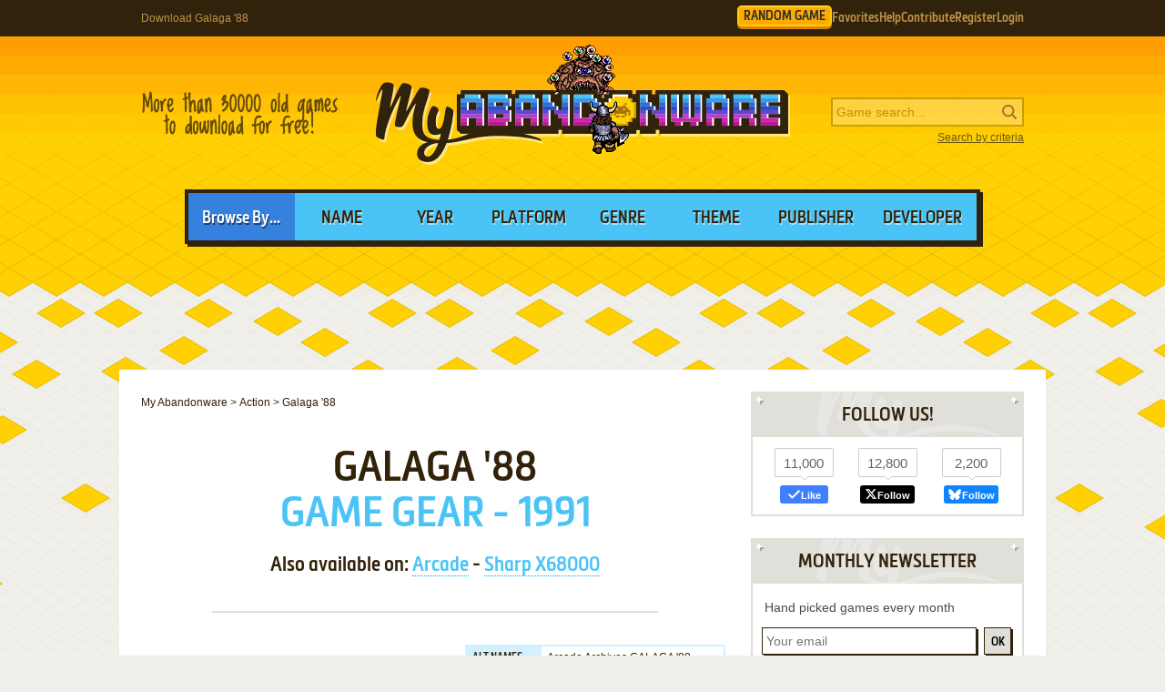

--- FILE ---
content_type: text/html; charset=UTF-8
request_url: https://www.myabandonware.com/game/galaga-88-8vm
body_size: 12956
content:
<!DOCTYPE html>
<html dir="ltr" lang="en-US">
<head>
    <!--  @formatter:off-->
    <style>
        #qc-cmp2-ui .qc-cmp2-home-button,#qc-cmp2-ui h2{font-family:MetronicProCSB,"Arial Black"!important;font-weight:400}#qc-cmp2-ui figure .logo-container{width:300px;height:60px}#qc-cmp2-ui h2{margin-bottom:7px!important;text-transform:uppercase}#qc-cmp2-ui .qc-cmp2-footer{box-shadow:none}#qc-cmp2-ui button[mode=primary],#qc-cmp2-ui button[mode=secondary]{font-family:MetronicProCSB,"Arial Black"!important;font-size:18px;border-radius:0}#qc-cmp2-ui button[mode=primary]{border:2px solid #32220b;box-shadow:3px 3px 0 #32220b}#qc-cmp2-ui .qc-cmp2-home-button,#qc-cmp2-ui button[mode=secondary]{box-shadow:3px 3px 0 rgba(0,0,0,.1)}.qc-cmp2-summary-buttons button:first-child{background:#fff;color:#405e85}.qc-cmp2-summary-buttons button:last-child{background:#3681de;color:#fff}.qc-cmp2-summary-buttons button span{padding-top:2px!important;font-family:MetronicProCSB,"Arial Black"!important}.qc-cmp2-summary-buttons button:hover{box-shadow:3px 3px 0 rgba(0,0,0,.25)!important;color:#fff!important;background:#2f73c5!important;cursor:pointer}.qc-cmp2-summary-buttons button span:hover{cursor:pointer}#qc-cmp2-ui .qc-cmp2-buttons-desktop button{font-size:16px}#qc-cmp2-ui{border:4px solid #32220b;box-shadow:3px 3px 0 #32220b}#qc-cmp2-ui .qc-cmp2-home-button{background:#fff;font-size:18px;border-radius:0;padding:5px 10px}@media (max-width:475px){#qc-cmp2-ui .qc-cmp2-link-inline{font-size:1em}}@media (min-width:768px){#qc-cmp2-ui{max-height:80vh}}
    </style>
    <!-- InMobi Choice. Consent Manager Tag v3.0 (for TCF 2.2) -->
    <script type="text/javascript" async=true>
        !function(){var o,e=window.location.hostname,t=document.createElement("script"),n=document.getElementsByTagName("script")[0],e="https://cmp.inmobi.com".concat("/choice/","1v2aYhFqnuEGn","/",e,"/choice.js?tag_version=V3"),p=0;t.async=!0,t.type="text/javascript",t.src=e,n.parentNode.insertBefore(t,n),function(){for(var e,a="__tcfapiLocator",n=[],s=window;s;){try{if(s.frames[a]){e=s;break}}catch(e){}if(s===window.top)break;s=s.parent}e||(!function e(){var t,n=s.document,p=!!s.frames[a];return p||(n.body?((t=n.createElement("iframe")).style.cssText="display:none",t.name=a,n.body.appendChild(t)):setTimeout(e,5)),!p}(),s.__tcfapi=function(){var e,t=arguments;if(!t.length)return n;"setGdprApplies"===t[0]?3<t.length&&2===t[2]&&"boolean"==typeof t[3]&&(e=t[3],"function"==typeof t[2]&&t[2]("set",!0)):"ping"===t[0]?(e={gdprApplies:e,cmpLoaded:!1,cmpStatus:"stub"},"function"==typeof t[2]&&t[2](e)):("init"===t[0]&&"object"==typeof t[3]&&(t[3]=Object.assign(t[3],{tag_version:"V3"})),n.push(t))},s.addEventListener("message",function(n){var p="string"==typeof n.data,e={};try{e=p?JSON.parse(n.data):n.data}catch(e){}var a=e.__tcfapiCall;a&&window.__tcfapi(a.command,a.version,function(e,t){t={__tcfapiReturn:{returnValue:e,success:t,callId:a.callId}};p&&(t=JSON.stringify(t)),n&&n.source&&n.source.postMessage&&n.source.postMessage(t,"*")},a.parameter)},!1))}(),o=["2:tcfeuv2","6:uspv1","7:usnatv1","8:usca","9:usvav1","10:uscov1","11:usutv1","12:usctv1"],window.__gpp_addFrame=function(e){var t;window.frames[e]||(document.body?((t=document.createElement("iframe")).style.cssText="display:none",t.name=e,document.body.appendChild(t)):window.setTimeout(window.__gpp_addFrame,10,e))},window.__gpp_stub=function(){var e=arguments;if(__gpp.queue=__gpp.queue||[],__gpp.events=__gpp.events||[],!e.length||1==e.length&&"queue"==e[0])return __gpp.queue;if(1==e.length&&"events"==e[0])return __gpp.events;var t=e[0],n=1<e.length?e[1]:null,p=2<e.length?e[2]:null;if("ping"===t)n({gppVersion:"1.1",cmpStatus:"stub",cmpDisplayStatus:"hidden",signalStatus:"not ready",supportedAPIs:o,cmpId:10,sectionList:[],applicableSections:[-1],gppString:"",parsedSections:{}},!0);else if("addEventListener"===t){"lastId"in __gpp||(__gpp.lastId=0),__gpp.lastId++;var a=__gpp.lastId;__gpp.events.push({id:a,callback:n,parameter:p}),n({eventName:"listenerRegistered",listenerId:a,data:!0,pingData:{gppVersion:"1.1",cmpStatus:"stub",cmpDisplayStatus:"hidden",signalStatus:"not ready",supportedAPIs:o,cmpId:10,sectionList:[],applicableSections:[-1],gppString:"",parsedSections:{}}},!0)}else if("removeEventListener"===t){for(var s=!1,i=0;i<__gpp.events.length;i++)if(__gpp.events[i].id==p){__gpp.events.splice(i,1),s=!0;break}n({eventName:"listenerRemoved",listenerId:p,data:s,pingData:{gppVersion:"1.1",cmpStatus:"stub",cmpDisplayStatus:"hidden",signalStatus:"not ready",supportedAPIs:o,cmpId:10,sectionList:[],applicableSections:[-1],gppString:"",parsedSections:{}}},!0)}else"hasSection"===t?n(!1,!0):"getSection"===t||"getField"===t?n(null,!0):__gpp.queue.push([].slice.apply(e))},window.__gpp_msghandler=function(n){var p,a="string"==typeof n.data;try{var t=a?JSON.parse(n.data):n.data}catch(e){t=null}"object"==typeof t&&null!==t&&"__gppCall"in t&&(p=t.__gppCall,window.__gpp(p.command,function(e,t){t={__gppReturn:{returnValue:e,success:t,callId:p.callId}};n.source.postMessage(a?JSON.stringify(t):t,"*")},"parameter"in p?p.parameter:null,"version"in p?p.version:"1.1"))},"__gpp"in window&&"function"==typeof window.__gpp||(window.__gpp=window.__gpp_stub,window.addEventListener("message",window.__gpp_msghandler,!1),window.__gpp_addFrame("__gppLocator"));var a,s=function(){var e=arguments;typeof window.__uspapi!==s&&setTimeout(function(){void 0!==window.__uspapi&&window.__uspapi.apply(window.__uspapi,e)},500)};void 0===window.__uspapi&&(window.__uspapi=s,a=setInterval(function(){p++,window.__uspapi===s&&p<3?console.warn("USP is not accessible"):clearInterval(a)},6e3))}();
    </script>
    <!-- End InMobi Choice. Consent Manager Tag v3.0 (for TCF 2.2) -->
    <!--    @formatter:on-->

    <meta charset="utf-8">

    <link rel="preconnect" href="https://www.google-analytics.com">
    <link rel="preconnect" href="https://cmp.inmobi.com">
    <link rel="preconnect" href="https://ad.missena.io/">

            <link rel="preload" as="image" href="/media/css/img/logo-adnd.png"/>
        <link rel="preload" as="font" type="font/woff2" href="/media/css/font/MetronicProCSB.woff2" crossorigin/>

    
    <link rel="apple-touch-icon" sizes="180x180" href="/apple-touch-icon.png">
    <link rel="icon" type="image/png" sizes="32x32" href="/favicon-32x32.png">
    <link rel="icon" type="image/png" sizes="16x16" href="/favicon-16x16.png">
    <link rel="manifest" href="/manifest.json">
    <link rel="mask-icon" href="/safari-pinned-tab.svg" color="#5bbad5">
    <meta name="theme-color" content="#ffffff">

    <meta name=viewport content="width=device-width, initial-scale=1">

    <script src="/wp-content/plugins/wp-banners/js/wp-banners.js" async></script>

    <meta http-equiv="content-language" content="en-US" >
<meta property="fb:admins" content="651077485" >
<meta property="fb:page_id" content="119462358150747" >
<meta property="og:description" content="Remember Galaga '88, an old video game from 1991? Download it and play again on MyAbandonware." >
<meta property="og:image" content="https://www.myabandonware.com/media/screenshots/g/galaga-88-dmt/galaga-88_4.png" >
<meta property="og:locale" content="en_US" >
<meta property="og:site_name" content="My Abandonware" >
<meta property="og:title" content="Galaga '88" >
<meta property="og:type" content="product" >
<meta property="og:url" content="https://www.myabandonware.com/game/galaga-88-8vm" >
<meta property="product:category" content="Video Games" >
<meta name="keywords" content="abandonware" >
<meta name="description" content="If you haven't played Galaga '88 or want to try this action video game, download it now for free! Published in 1991 by Namco Limited, Galaga '88 was an above-average shooter title in its time." >
<meta name="robots" content="all" >
<meta name="language" content="en-US" >
<meta name="copyright" content="https://utopiaweb.fr/" >
    <title>Download Galaga '88 - My Abandonware</title>
    <script>
        window.viewPortWidth = Math.max(document.documentElement.clientWidth, window.innerWidth || 0);

        function insScript(A, e = ! 0, n = () => {
        }) {
            var o = document.createElement("script");
            o.async = e, o.src = A, o.onload = n;
            n = document.getElementsByTagName("script")[0];
            n.parentNode.insertBefore(o, n)
        }
    </script>

    <script>window.artstr = "r121";</script>
        <script async src="/media/js/prbid/vendor/prebid10.20.0.js?v=1765903031"></script>
        <script src="/media/js/prbid/prebid-wrapper.min.js?v=1768297670"></script><style>
*[id^="google_ads_iframe"]:empty{display:none}.r121, .c-rectangle_multi{display:flex;justify-content:center;align-items:center}.r121cb .wgl img{width:100%;max-width:468px}.r121 img[width="1"]{position:absolute}.r121cb{position:relative;width:646px;text-align:center;margin-bottom:24px;overflow:hidden;line-height:1px;min-height:90px}.r121cb:not(:has(.adm-ad-rendered)){background-color:#F1F1F1}.r121cb > div{margin:0 auto}.r121cb img{max-width:100%;width:auto}.r121pb{width:100%;text-align:center}#l .r121 .item + .item{margin-top:20px}.r121st{position:-webkit-sticky;position:sticky;top:20px;min-height:600px}.r121st:empty{display:none}.item.r121{width:300px;position:relative;padding-top:20px;margin-bottom:36px;margin-top:12px}.item.r121:after{display:block;content:"Ads";position:absolute;top:-6px;left:0;width:100%;text-align:center;font-family:"Lucida Grande", Arial, sans-serif;color:#444;font-size:11px}.item.r121 img{width:300px}.item.r121-1{margin-left:0}.item.r121-2{margin-right:0}.item.r121-3{display:none}#r121TUM{height:90px;display:flex;justify-content:center;align-items:center}div[id="banner_billboard"]{width:970px;height:250px;text-align:center}div[id="banner_billboard_m"]{display:none}div[id^="rectangle_mid"]{width:300px;height:250px;text-align:center}div[id^="rectangle_mid_m"]{display:none}div[id="banner_top"]{width:728px;height:90px;text-align:center}div[id="banner_top_m"]{display:none}div[id="banner_bot"]{width:728px;height:90px;text-align:center}div[id="banner_bot_m"]{display:none}div[id^="banner_mid"]{width:728px;height:90px;text-align:center}div[id^="banner_mid_m"]{display:none}div[id^="sidebar_right"]{width:300px;height:600px;display:flex;justify-content:center;align-items:center;text-align:center}@media (max-width:1020px){#r121TUM{height:100px}}#r121GPUS{margin-top:24px}#r121ST{min-height:600px}#r121ST:empty{display:none}#r121SB{min-height:600px}#r121SB:empty{display:none}#r121CLX{width:100%;min-height:250px;grid-template-columns:1fr 1fr 1fr}#r121CLX > div{line-height:1px}@media (max-width:1020px){#r121CLX{grid-template-columns:1fr 1fr}#r121CLX > *:last-child{display:none !important}}@media (max-width:768px){#r121CLX{grid-template-columns:1fr;row-gap:20px}div[id="banner_billboard"]{display:none}div[id="banner_billboard_m"]{display:flex;justify-content:center;align-items:center;width:336px;height:480px}div[id^="rectangle_mid"]{display:none}div[id^="rectangle_mid_m"]{display:flex;justify-content:center;align-items:center;width:336px;height:280px}div[id="banner_top"]{display:none}div[id="banner_top_m"]{display:flex;justify-content:center;align-items:center;width:320px;height:100px}div[id="banner_bot"]{display:none}div[id="banner_bot_m"]{display:flex;justify-content:center;align-items:center;width:320px;height:100px}div[id^="banner_mid"]{display:none}div[id^="banner_mid_m"]{display:flex;justify-content:center;align-items:center;width:320px;height:100px}div[id^="sidebar_right"]{display:none}}#r121CLX:empty{display:none}#r121CLX.flx{display:flex;justify-content:space-between}#r121CL1 > a > img,
#r121CL2 > a > img{width:300px}#r121CT{text-align:center}#r121CT > div{margin:0 auto}#r121CT .item{text-align:left}#r121CT img.f{display:inline-block}#r121CT img.s{display:none}#r121CLX.item.ba:after{width:100%}#r121ST > a > img,
#r121SB > a > img{width:300px}.mmt-primary div[id$="_ad"] a:not(:only-child){display:none !important}@media screen and (max-width:1020px){.r121cb{width:100%}}@media screen and (max-width:860px){.r121cb{width:100%}.r121cb .wgl img{max-width:728px}}@media screen and (max-width:670px){.r121cb{width:104%;margin-left:-2%}}@media screen and (min-width:1350px) and (min-height:600px){.r121cb{width:970px}.r121cb .wgl img{max-width:728px}}@media screen and (max-width:330px){\##r121CT img.s{display:inline-block}\##r121CT img.f{display:none}}</style>
            <script type="text/javascript" async src="https://ad.missena.io/?t=PA-87833677"></script>
    
            <!-- Google tag (gtag.js) -->
        <script async src="https://www.googletagmanager.com/gtag/js?id=G-E2247S2XBP"></script>
        <script>
            window.dataLayer = window.dataLayer || [];

            function gtag() {
                dataLayer.push(arguments);
            }

            gtag('js', new Date());

            gtag('config', 'G-E2247S2XBP');
        </script>
    
    <script async src="/media/js/gamelist-controls.min.js?v=1687858394"></script>
<script async src="/media/js/browsehover.min.js?v=1661863781"></script>
    <script type="application/ld+json">
        {
            "@context": "http://schema.org",
            "@type": "WebSite",
            "name": "My Abandonware",
            "alternateName": "MyAbandonware",
            "url": "https://www.myabandonware.com",
            "image": "https://www.myabandonware.com/media/img/assets/myabandonware-square-1.png"
        }
    </script>
    <script type="application/ld+json">
        {
            "@context": "http://schema.org",
            "@type": "Organization",
            "name": "My Abandonware",
            "url": "https://www.myabandonware.com/",
            "sameAs": [
                "https://www.facebook.com/myabandonware",
                "https://x.com/myabandonware"
            ]
        }
    </script>

    <link href="/media/css/style.css?v=1763400490" rel="stylesheet" type="text/css"/>
    <script type="application/javascript" src="/media/js/myab.min.js?v=1738853067" defer></script>

    </head>
<body>

<div id="c" class="o-content  ">

    <div id="h" class="c">

        <div class="b1">
            <h1>Download Galaga '88</h1>
            <div class="c-user-feat">

                                <a href="/browse/random" class="o-account c-random-game">RANDOM GAME</a>

                <a href="/favorites/" class="o-account c-user-feat__favorites" title="Browse your Favorite Games" rel="nofollow">Favorites</a>
                <a href="/howto/" class="o-account c-help">Help</a>
                <a href="/contribute/" class="o-account c-user-feat__contribute" title="Help us by contributing">Contribute</a>

                                    <a href="/register/" class="o-account c-user-feat__register" title="Create an account">Register</a>
                    <a href="/login/" class="o-account c-user-feat__login" title="Login MAW">Login</a>
                            </div>
        </div>

        <div class="b2">

            <a class="logo adnd" href="/">MyAbandonware</a>
            <div class="pitch" title="Real count is close to 36600">More than 36600 old games to download for
                                                                                                       free!
            </div>
            <form id="search" method="post" action="/search/">
                <fieldset>
                    <input type="text" value="" name="searchValue" class="inputText" placeholder="Game search...">
                    <input type="submit" value="s" class="c-search_submit" title="Search game">
                </fieldset>
                <script type="application/ld+json">
                    {
                        "@context": "http://schema.org",
                        "@type": "WebSite",
                        "url": "https://www.myabandonware.com/",
                        "potentialAction": {
                            "@type": "SearchAction",
                            "target": "https://www.myabandonware.com/search/q/{searchValue}",
                            "query-input": "required name=searchValue"
                        }
                    }
                </script>
                <a href="/search" id="advsearch">Search by criteria</a>
            </form>
        </div>

        <div class="b3">
            <span>Browse By...</span>
            <ul>
                <li>
                    <a href="/browse/name/">Name</a>
                </li>
                <li>
                    <a href="/browse/year/">Year</a>
                </li>
                <li>
                    <a href="/browse/platform/">Platform</a>
                </li>
                <li>
                    <a href="/browse/genre/">Genre</a>
                </li>
                <li>
                    <a href="/browse/theme/">Theme</a>
                </li>
                <li>
                    <a class="a16" href="/browse/publisher/">Publisher</a>
                </li>
                <li>
                    <a class="a16" href="/browse/developer/">Developer</a>
                </li>
            </ul>
        </div>

        <div style="line-height:1px" id="r121TUM"><div id="banner_top"></div><div id="banner_top_m"></div><div class="adm-passback" style="display: none"><a target="_top" href="https://www.runoperagx.com/23186J2/KM15N5P/" rel="nofollow noreferrer" style="display:flex;justify-content:center;"><picture><source data-srcset="/media/img/pwn/ogx/default/NzI4eDkw-1.webp"><img data-source="/media/img/pwn/ogx/default/NzI4eDkw-1.jpg" width="728" height="90" style="max-width:100%;height:auto;" /></picture></a></div></div>
    </div>

    <div id="pw" class="c">

        <div id="content">

            <ol vocab="https://schema.org/" typeof="BreadcrumbList" class="breadCrumb c-breadcrumb">
                <li property="itemListElement" typeof="ListItem"><a property="item" typeof="WebPage" href="/"><span property="name">My Abandonware</span></a><meta property="position" content="1"></li> &gt; <li property="itemListElement" typeof="ListItem"><a property="item" typeof="WebPage" href="/browse/genre/action-1/"><span property="name">Action</span></a><meta property="position" content="2"></li> &gt; <li property="itemListElement" typeof="ListItem"><span property="name">Galaga '88</span><meta property="position" content="3"></li>            </ol>

            
<div class="box">

    <h2>Galaga '88</h2>
    <p class="h2 h2--subtitle">
        Game Gear - 1991    </p>

    
    <p class="platforms">Also available on: <a href="#Arcade">Arcade</a> - <a href="#Sharp X68000">Sharp X68000</a></p>
</div>


<div class="box metas">

    <div>
        <div class="r121" id="r121CT"><div id="rectangle_top"></div><div id="rectangle_top_m"></div><div class="adm-passback" style="display: none"><a target="_top" href="https://www.runoperagx.com/23186J2/KM15N5P/" rel="nofollow noreferrer" style="display:flex;justify-content:center;"><picture><source data-srcset="/media/img/pwn/ogx/default/MzAweDI1MA==-2.webp"><img data-source="/media/img/pwn/ogx/default/MzAweDI1MA==-2.jpg" width="auto" height="250" style="max-width:100%;height:auto;" /></picture></a></div></div>    </div>

    <div class="gameData js-gamelist">
        <table class="gameInfo"><tbody>
<tr>
<th scope="row">Alt names</th>
<td>Arcade Archives GALAGA '88, Arcade Archives GALAGA'88, アーケードアーカイブス ギャラガ'88, Galaga '90, Galaga '91, Galaga 2, ギャラガ'88, ギャラガ'91</td>
</tr>
<tr>
<th scope="row">Year</th>
<td><a href="/browse/year/1991/">1991</a></td>
</tr>
<tr>
<th scope="row">Platform</th>
<td><a href="/browse/platform/game-gear/">Game Gear</a></td>
</tr>
<tr>
<th scope="row">Released in</th>
<td>Japan (1991)<br />Finland, France, Germany, Italy, Netherlands, Spain, Sweden, United Kingdom (1993)</td>
</tr>
<tr>
<th scope="row">Genre</th>
<td><a class='gel' title='Browse games of this genre' href='/browse/genre/action-1/'>Action</a></td>
</tr>
<tr>
<th scope="row">Theme</th>
<td><a class='thl' title='Browse games of this theme' href='/browse/theme/arcade-3/'>Arcade</a>, <a class='thl' title='Browse games of this theme' href='/browse/theme/sci-fi-futuristic-1t/'>Sci-Fi / Futuristic</a>, <a class='thl' title='Browse games of this theme' href='/browse/theme/shooter-1v/'>Shooter</a></td>
</tr>
<tr>
<th scope="row">Publisher</th>
<td><a href='/browse/publisher/namco-limited-f4/'>Namco Limited</a></td>
</tr>
<tr>
<th scope="row">Developer</th>
<td><a href='/browse/developer/namco-limited-f4/'>Namco Limited</a></td>
</tr>
<tr>
<th scope="row">Perspectives</th>
<td>Side view, Fixed / Flip-screen</td>
</tr>
</tbody></table>
<div class="c-game_user-controls js-gamelist"><form method="post" action="/favorites/add" class="c-gamelist-controls  c-gamelist-controls--nigl">
            <input type="hidden" name="gameIndex" class="c-gamelist-controls__input" value="/game/galaga-88-8vm"/>
            <button type="submit" class="c-gamelist-controls__button js-gamelist-add" title="Add to favorites">Add to favorites</button>
            </form></div>    </div>


</div>


<div class="box gameRateDL">

    <div class="gameRate">
        <div class="gameRater" id="grRa"><div style="width:87%;" id="grRaA"></div><button style="width:100%;" onclick="return __myAbRateGame(5);"></button><button style="width:80%;" onclick="return __myAbRateGame(4);"></button><button style="width:60%;" onclick="return __myAbRateGame(3);"></button><button style="width:40%;" onclick="return __myAbRateGame(2);"></button><button style="width:20%;" onclick="return __myAbRateGame(1);"></button></div><div id="grRaB" class="gameRated"><span>4.33</span> / <span>5</span> - <span>9</span> votes</div> <script type="text/javascript">
            (function () {
                var r = new XMLHttpRequest();
                var rUrl = '/game/rate/galaga-88-8vm/';

                var grRa = document.getElementById('grRa');
                var grRaA = document.getElementById('grRaA');
                var grRaB = document.getElementById('grRaB');
                var __myAbRateGame = function (nb) {

                    grRa.className = grRa.className + ' rated';
                    grRaA.style.width = (nb * 20) + '%';
                    grRaB.innerHTML = "Thanks!";

                    r.open("POST", rUrl + nb + '/', true);
                    r.setRequestHeader("X-Requested-With", "XMLHttpRequest");
                    r.send();

                    return false;
                };
                document.__myAbRateGame = __myAbRateGame;
            })();
        </script>    </div>

                <div class="gameBigB gameDL">
                <a href="#download">Download
                    <span>56 KB</span>
                </a>
            </div>

                        </div>


<div class="box">

    <h3>Description of Galaga '88</h3>

    <p>If you haven't played Galaga '88 or want to try this action video game, download it now for free! Published in 1991 by Namco Limited, Galaga '88 was an above-average shooter title in its time.</p>
    
    
    
            <h4>External links</h4>

        <ul class="extLinks">
            <li class="mobygames"><a href="https://www.mobygames.com/game/26363/galaga-88/" rel="nofollow">MobyGames</a>        </ul>
    
    
</div>


    <div class="box">
        <h3>Captures and Snapshots</h3>

        </ul><ul id="screentabs"><li><a href="javascript:void(0)" data-platform="52" onclick="toggleScreentabs(this)" class="current">Game Gear</a></li><li><a href="javascript:void(0)" data-platform="15" onclick="toggleScreentabs(this)" class="">Arcade</a></li><li><a href="javascript:void(0)" data-platform="109" onclick="toggleScreentabs(this)" class="">Sharp X68000</a></li><div class="items screens" data-platform="52"><a class="item itemListScreenshot thumb c-thumb lb" 
    href="/media/screenshots/g/galaga-88-dmt/galaga-88_1.png" data-webp="0"><picture>
    
    <img src="/media/screenshots/g/galaga-88-dmt/galaga-88_1.png"
         alt="Galaga &#039;88 0"
         loading="lazy"/>
     </picture>
</a><a class="item itemListScreenshot thumb c-thumb lb" 
    href="/media/screenshots/g/galaga-88-dmt/galaga-88_2.png" data-webp="0"><picture>
    
    <img src="/media/screenshots/g/galaga-88-dmt/galaga-88_2.png"
         alt="Galaga &#039;88 1"
         loading="lazy"/>
     </picture>
</a><a class="item itemListScreenshot thumb c-thumb lb" 
    href="/media/screenshots/g/galaga-88-dmt/galaga-88_3.png" data-webp="0"><picture>
    
    <img src="/media/screenshots/g/galaga-88-dmt/galaga-88_3.png"
         alt="Galaga &#039;88 2"
         loading="lazy"/>
     </picture>
</a><a class="item itemListScreenshot thumb c-thumb lb" 
    href="/media/screenshots/g/galaga-88-dmt/galaga-88_4.png" data-webp="0"><picture>
    
    <img src="/media/screenshots/g/galaga-88-dmt/galaga-88_4.png"
         alt="Galaga &#039;88 3"
         loading="lazy"/>
     </picture>
</a><a class="item itemListScreenshot thumb c-thumb lb" 
    href="/media/screenshots/g/galaga-88-dmt/galaga-88_5.png" data-webp="0"><picture>
    
    <img src="/media/screenshots/g/galaga-88-dmt/galaga-88_5.png"
         alt="Galaga &#039;88 4"
         loading="lazy"/>
     </picture>
</a><a class="item itemListScreenshot thumb c-thumb lb" 
    href="/media/screenshots/g/galaga-88-dmt/galaga-88_6.png" data-webp="0"><picture>
    
    <img src="/media/screenshots/g/galaga-88-dmt/galaga-88_6.png"
         alt="Galaga &#039;88 5"
         loading="lazy"/>
     </picture>
</a><a class="item itemListScreenshot thumb c-thumb lb" 
    href="/media/screenshots/g/galaga-88-dmt/galaga-88_7.png" data-webp="0"><picture>
    
    <img src="/media/screenshots/g/galaga-88-dmt/galaga-88_7.png"
         alt="Galaga &#039;88 6"
         loading="lazy"/>
     </picture>
</a><a class="item itemListScreenshot thumb c-thumb lb" 
    href="/media/screenshots/g/galaga-88-dmt/galaga-88_8.png" data-webp="0"><picture>
    
    <img src="/media/screenshots/g/galaga-88-dmt/galaga-88_8.png"
         alt="Galaga &#039;88 7"
         loading="lazy"/>
     </picture>
</a><a class="item itemListScreenshot thumb c-thumb lb" 
    href="/media/screenshots/g/galaga-88-dmt/galaga-88_9.png" data-webp="0"><picture>
    
    <img src="/media/screenshots/g/galaga-88-dmt/galaga-88_9.png"
         alt="Galaga &#039;88 8"
         loading="lazy"/>
     </picture>
</a><a class="item itemListScreenshot thumb c-thumb lb" 
    href="/media/screenshots/g/galaga-88-dmt/galaga-88_10.png" data-webp="0"><picture>
    
    <img src="/media/screenshots/g/galaga-88-dmt/galaga-88_10.png"
         alt="Galaga &#039;88 9"
         loading="lazy"/>
     </picture>
</a><a class="item itemListScreenshot thumb c-thumb lb" 
    href="/media/screenshots/g/galaga-88-dmt/galaga-88_11.png" data-webp="0"><picture>
    
    <img src="/media/screenshots/g/galaga-88-dmt/galaga-88_11.png"
         alt="Galaga &#039;88 10"
         loading="lazy"/>
     </picture>
</a><a class="item itemListScreenshot thumb c-thumb lb" 
    href="/media/screenshots/g/galaga-88-dmt/galaga-88_12.png" data-webp="0"><picture>
    
    <img src="/media/screenshots/g/galaga-88-dmt/galaga-88_12.png"
         alt="Galaga &#039;88 11"
         loading="lazy"/>
     </picture>
</a><a class="item itemListScreenshot thumb c-thumb lb" 
    href="/media/screenshots/g/galaga-88-dmt/galaga-88_13.png" data-webp="0"><picture>
    
    <img src="/media/screenshots/g/galaga-88-dmt/galaga-88_13.png"
         alt="Galaga &#039;88 12"
         loading="lazy"/>
     </picture>
</a><a class="item itemListScreenshot thumb c-thumb lb" 
    href="/media/screenshots/g/galaga-88-dmt/galaga-88_14.png" data-webp="0"><picture>
    
    <img src="/media/screenshots/g/galaga-88-dmt/galaga-88_14.png"
         alt="Galaga &#039;88 13"
         loading="lazy"/>
     </picture>
</a><a class="item itemListScreenshot thumb c-thumb lb" 
    href="/media/screenshots/g/galaga-88-dmt/galaga-88_15.png" data-webp="0"><picture>
    
    <img src="/media/screenshots/g/galaga-88-dmt/galaga-88_15.png"
         alt="Galaga &#039;88 14"
         loading="lazy"/>
     </picture>
</a><a class="item itemListScreenshot thumb c-thumb lb" 
    href="/media/screenshots/g/galaga-88-dmt/galaga-88_16.png" data-webp="0"><picture>
    
    <img src="/media/screenshots/g/galaga-88-dmt/galaga-88_16.png"
         alt="Galaga &#039;88 15"
         loading="lazy"/>
     </picture>
</a><div class="item filler"></div></div><div class="items screens dNone" data-platform="15"><a class="item itemListScreenshot thumb c-thumb lb" 
    href="/media/screenshots/g/galaga-88-16yq/galaga-88_1.png" data-webp="0"><picture>
    <source data-fill="1" type="image/png" srcset="/media/css/img/loading.png 1w" />
    <img src="/media/screenshots/g/galaga-88-16yq/thumbs/galaga-88_1.png"
         alt="Galaga &#039;88 0"
         loading="lazy"/>
     </picture>
</a><a class="item itemListScreenshot thumb c-thumb lb" 
    href="/media/screenshots/g/galaga-88-16yq/galaga-88_2.png" data-webp="0"><picture>
    <source data-fill="1" type="image/png" srcset="/media/css/img/loading.png 1w" />
    <img src="/media/screenshots/g/galaga-88-16yq/thumbs/galaga-88_2.png"
         alt="Galaga &#039;88 1"
         loading="lazy"/>
     </picture>
</a><a class="item itemListScreenshot thumb c-thumb lb" 
    href="/media/screenshots/g/galaga-88-16yq/galaga-88_3.png" data-webp="0"><picture>
    <source data-fill="1" type="image/png" srcset="/media/css/img/loading.png 1w" />
    <img src="/media/screenshots/g/galaga-88-16yq/thumbs/galaga-88_3.png"
         alt="Galaga &#039;88 2"
         loading="lazy"/>
     </picture>
</a><a class="item itemListScreenshot thumb c-thumb lb" 
    href="/media/screenshots/g/galaga-88-16yq/galaga-88_4.png" data-webp="0"><picture>
    <source data-fill="1" type="image/png" srcset="/media/css/img/loading.png 1w" />
    <img src="/media/screenshots/g/galaga-88-16yq/thumbs/galaga-88_4.png"
         alt="Galaga &#039;88 3"
         loading="lazy"/>
     </picture>
</a><a class="item itemListScreenshot thumb c-thumb lb" 
    href="/media/screenshots/g/galaga-88-16yq/galaga-88_5.png" data-webp="0"><picture>
    <source data-fill="1" type="image/png" srcset="/media/css/img/loading.png 1w" />
    <img src="/media/screenshots/g/galaga-88-16yq/thumbs/galaga-88_5.png"
         alt="Galaga &#039;88 4"
         loading="lazy"/>
     </picture>
</a><a class="item itemListScreenshot thumb c-thumb lb" 
    href="/media/screenshots/g/galaga-88-16yq/galaga-88_6.png" data-webp="0"><picture>
    <source data-fill="1" type="image/png" srcset="/media/css/img/loading.png 1w" />
    <img src="/media/screenshots/g/galaga-88-16yq/thumbs/galaga-88_6.png"
         alt="Galaga &#039;88 5"
         loading="lazy"/>
     </picture>
</a><a class="item itemListScreenshot thumb c-thumb lb" 
    href="/media/screenshots/g/galaga-88-16yq/galaga-88_7.png" data-webp="0"><picture>
    <source data-fill="1" type="image/png" srcset="/media/css/img/loading.png 1w" />
    <img src="/media/screenshots/g/galaga-88-16yq/thumbs/galaga-88_7.png"
         alt="Galaga &#039;88 6"
         loading="lazy"/>
     </picture>
</a><a class="item itemListScreenshot thumb c-thumb lb" 
    href="/media/screenshots/g/galaga-88-16yq/galaga-88_8.png" data-webp="0"><picture>
    <source data-fill="1" type="image/png" srcset="/media/css/img/loading.png 1w" />
    <img src="/media/screenshots/g/galaga-88-16yq/thumbs/galaga-88_8.png"
         alt="Galaga &#039;88 7"
         loading="lazy"/>
     </picture>
</a><a class="item itemListScreenshot thumb c-thumb lb" 
    href="/media/screenshots/g/galaga-88-16yq/galaga-88_9.png" data-webp="0"><picture>
    <source data-fill="1" type="image/png" srcset="/media/css/img/loading.png 1w" />
    <img src="/media/screenshots/g/galaga-88-16yq/thumbs/galaga-88_9.png"
         alt="Galaga &#039;88 8"
         loading="lazy"/>
     </picture>
</a><a class="item itemListScreenshot thumb c-thumb lb" 
    href="/media/screenshots/g/galaga-88-16yq/galaga-88_10.png" data-webp="0"><picture>
    <source data-fill="1" type="image/png" srcset="/media/css/img/loading.png 1w" />
    <img src="/media/screenshots/g/galaga-88-16yq/thumbs/galaga-88_10.png"
         alt="Galaga &#039;88 9"
         loading="lazy"/>
     </picture>
</a><a class="item itemListScreenshot thumb c-thumb lb" 
    href="/media/screenshots/g/galaga-88-16yq/galaga-88_11.png" data-webp="0"><picture>
    <source data-fill="1" type="image/png" srcset="/media/css/img/loading.png 1w" />
    <img src="/media/screenshots/g/galaga-88-16yq/thumbs/galaga-88_11.png"
         alt="Galaga &#039;88 10"
         loading="lazy"/>
     </picture>
</a><a class="item itemListScreenshot thumb c-thumb lb" 
    href="/media/screenshots/g/galaga-88-16yq/galaga-88_12.png" data-webp="0"><picture>
    <source data-fill="1" type="image/png" srcset="/media/css/img/loading.png 1w" />
    <img src="/media/screenshots/g/galaga-88-16yq/thumbs/galaga-88_12.png"
         alt="Galaga &#039;88 11"
         loading="lazy"/>
     </picture>
</a><a class="item itemListScreenshot thumb c-thumb lb" 
    href="/media/screenshots/g/galaga-88-16yq/galaga-88_13.png" data-webp="0"><picture>
    <source data-fill="1" type="image/png" srcset="/media/css/img/loading.png 1w" />
    <img src="/media/screenshots/g/galaga-88-16yq/thumbs/galaga-88_13.png"
         alt="Galaga &#039;88 12"
         loading="lazy"/>
     </picture>
</a><a class="item itemListScreenshot thumb c-thumb lb" 
    href="/media/screenshots/g/galaga-88-16yq/galaga-88_14.png" data-webp="0"><picture>
    <source data-fill="1" type="image/png" srcset="/media/css/img/loading.png 1w" />
    <img src="/media/screenshots/g/galaga-88-16yq/thumbs/galaga-88_14.png"
         alt="Galaga &#039;88 13"
         loading="lazy"/>
     </picture>
</a><a class="item itemListScreenshot thumb c-thumb lb" 
    href="/media/screenshots/g/galaga-88-16yq/galaga-88_15.png" data-webp="0"><picture>
    <source data-fill="1" type="image/png" srcset="/media/css/img/loading.png 1w" />
    <img src="/media/screenshots/g/galaga-88-16yq/thumbs/galaga-88_15.png"
         alt="Galaga &#039;88 14"
         loading="lazy"/>
     </picture>
</a><a class="item itemListScreenshot thumb c-thumb lb" 
    href="/media/screenshots/g/galaga-88-16yq/galaga-88_16.png" data-webp="0"><picture>
    <source data-fill="1" type="image/png" srcset="/media/css/img/loading.png 1w" />
    <img src="/media/screenshots/g/galaga-88-16yq/thumbs/galaga-88_16.png"
         alt="Galaga &#039;88 15"
         loading="lazy"/>
     </picture>
</a><div class="item filler"></div></div><div class="items screens dNone" data-platform="109"><a class="item itemListScreenshot thumb c-thumb lb" 
    href="/media/screenshots/g/galaga-88-nmo/galaga-88_1.png" data-webp="1"><picture>
    <source data-fill="1" type="image/png" srcset="/media/css/img/loading.png 1w" /><source type="image/webp" srcset="/media/screenshots/g/galaga-88-nmo/thumbs/webp/galaga-88_1.webp">
    <img src="/media/screenshots/g/galaga-88-nmo/thumbs/galaga-88_1.png"
         alt="Galaga &#039;88 0"
         loading="lazy"/>
     </picture>
</a><a class="item itemListScreenshot thumb c-thumb lb" 
    href="/media/screenshots/g/galaga-88-nmo/galaga-88_2.png" data-webp="0"><picture>
    <source data-fill="1" type="image/png" srcset="/media/css/img/loading.png 1w" />
    <img src="/media/screenshots/g/galaga-88-nmo/galaga-88_2.png"
         alt="Galaga &#039;88 1"
         loading="lazy"/>
     </picture>
</a><a class="item itemListScreenshot thumb c-thumb lb" 
    href="/media/screenshots/g/galaga-88-nmo/galaga-88_3.png" data-webp="0"><picture>
    <source data-fill="1" type="image/png" srcset="/media/css/img/loading.png 1w" />
    <img src="/media/screenshots/g/galaga-88-nmo/galaga-88_3.png"
         alt="Galaga &#039;88 2"
         loading="lazy"/>
     </picture>
</a><a class="item itemListScreenshot thumb c-thumb lb" 
    href="/media/screenshots/g/galaga-88-nmo/galaga-88_4.png" data-webp="0"><picture>
    <source data-fill="1" type="image/png" srcset="/media/css/img/loading.png 1w" />
    <img src="/media/screenshots/g/galaga-88-nmo/galaga-88_4.png"
         alt="Galaga &#039;88 3"
         loading="lazy"/>
     </picture>
</a><a class="item itemListScreenshot thumb c-thumb lb" 
    href="/media/screenshots/g/galaga-88-nmo/galaga-88_5.png" data-webp="0"><picture>
    <source data-fill="1" type="image/png" srcset="/media/css/img/loading.png 1w" />
    <img src="/media/screenshots/g/galaga-88-nmo/galaga-88_5.png"
         alt="Galaga &#039;88 4"
         loading="lazy"/>
     </picture>
</a><a class="item itemListScreenshot thumb c-thumb lb" 
    href="/media/screenshots/g/galaga-88-nmo/galaga-88_6.png" data-webp="1"><picture>
    <source data-fill="1" type="image/png" srcset="/media/css/img/loading.png 1w" /><source type="image/webp" srcset="/media/screenshots/g/galaga-88-nmo/webp/galaga-88_6.webp">
    <img src="/media/screenshots/g/galaga-88-nmo/galaga-88_6.png"
         alt="Galaga &#039;88 5"
         loading="lazy"/>
     </picture>
</a><a class="item itemListScreenshot thumb c-thumb lb" 
    href="/media/screenshots/g/galaga-88-nmo/galaga-88_7.png" data-webp="1"><picture>
    <source data-fill="1" type="image/png" srcset="/media/css/img/loading.png 1w" /><source type="image/webp" srcset="/media/screenshots/g/galaga-88-nmo/webp/galaga-88_7.webp">
    <img src="/media/screenshots/g/galaga-88-nmo/galaga-88_7.png"
         alt="Galaga &#039;88 6"
         loading="lazy"/>
     </picture>
</a><a class="item itemListScreenshot thumb c-thumb lb" 
    href="/media/screenshots/g/galaga-88-nmo/galaga-88_8.png" data-webp="0"><picture>
    <source data-fill="1" type="image/png" srcset="/media/css/img/loading.png 1w" />
    <img src="/media/screenshots/g/galaga-88-nmo/galaga-88_8.png"
         alt="Galaga &#039;88 7"
         loading="lazy"/>
     </picture>
</a><a class="item itemListScreenshot thumb c-thumb lb" 
    href="/media/screenshots/g/galaga-88-nmo/galaga-88_9.png" data-webp="0"><picture>
    <source data-fill="1" type="image/png" srcset="/media/css/img/loading.png 1w" />
    <img src="/media/screenshots/g/galaga-88-nmo/galaga-88_9.png"
         alt="Galaga &#039;88 8"
         loading="lazy"/>
     </picture>
</a><div class="item filler"></div></div><div class="r121" id="r121GPUS"><div id="banner_billboard"></div><div id="banner_billboard_m"></div><div class="adm-passback" style="display: none"><a target="_top" href="/visual/r-5/?u=%2Fgame%2Fblood_omen_legacy_of_kain%3Fas%3D1823109184" rel="nofollow noreferrer" style="display:flex;justify-content:center;"><img data-source="/media/img/ogg/games/default/blood_omen_OTcweDI1MA==.jpg" width="970" height="250" style="max-width:100%;height:auto;" /></a></div></div>
    </div>

    <div id="bglb" onclick="hidelb();"></div>
    <div id="lightlb"></div>

    <script type="text/javascript" src="/media/js/lightbox.min.js?v=1678812993"></script>



<div class="box">

    <h3 class="rel" id="comAnchor">Comments and reviews</h3>

    <div id="postedComments"><div class="gameComments" id="grCo">                    <div class="gameComment admin">

                        <div class="voting">
                            <a href="#" class="vote vote-up" onclick="return __myAbSendVote(116491, 1);">&uarr;</a>
                            <a href="#" class="vote vote-down" onclick="return __myAbSendVote(116491, 0);">&darr;</a>
                        </div>

                        <p class='username' style="background-position: left 0px;">
                            <span class="user admin">admin</span>
                            <span class="dateComment">2025-10-28</span>
                            <span class="voteCount count">
                                <span id="voteCount116491">0</span> point
                            </span>
                            <span class="release">Arcade version</span>
                        </p>
                        <p class='comment'>great version of galaga. you can start with two ships at the cost of one life. but dont take the abduction or you are out of lives and die..  my girl took over my pc and played this for hours.... :')</p>
                    </div>                    <div class="gameComment">

                        <div class="voting">
                            <a href="#" class="vote vote-up" onclick="return __myAbSendVote(86304, 1);">&uarr;</a>
                            <a href="#" class="vote vote-down" onclick="return __myAbSendVote(86304, 0);">&darr;</a>
                        </div>

                        <p class='username' style="background-position: left -24px;">
                            <span class="user">Sonara</span>
                            <span class="dateComment">2023-09-16</span>
                            <span class="voteCount count">
                                <span id="voteCount86304">0</span> point
                            </span>
                            
                        </p>
                        <p class='comment'>Galaga 88 wants to play</p>
                    </div>                    <div class="gameComment">

                        <div class="voting">
                            <a href="#" class="vote vote-up" onclick="return __myAbSendVote(78104, 1);">&uarr;</a>
                            <a href="#" class="vote vote-down" onclick="return __myAbSendVote(78104, 0);">&darr;</a>
                        </div>

                        <p class='username' style="background-position: left -48px;">
                            <span class="user">Galaga 88</span>
                            <span class="dateComment">2023-01-19</span>
                            <span class="voteCount count good">
                                <span id="voteCount78104">1</span> point
                            </span>
                            <span class="release">Sharp X68000 version</span>
                        </p>
                        <p class='comment'>DIMENSION 1</p>
                    </div></div><script type="text/javascript">
    (function () {
        var curComId;
        var r = new XMLHttpRequest();
        var rUrl = '/game/vote/galaga-88-8vm/';
        r.onreadystatechange = function () {
            if (r.readyState != 4) {
                return;
            }
            if (r.status != 200) {
                if (r.responseText) {
                    alert('Unable to vote, sorry');
                } else {
                    alert('Unable to vote, sorry');
                }
                return;
            }
            document.getElementById("voteCount" + curComId).innerHTML = r.responseText;
        };
        var __myAbSendVote = function (comId, isUp) {
            curComId = comId;
            r.open("POST", rUrl, true);
            r.setRequestHeader("X-Requested-With", "XMLHttpRequest");
            r.setRequestHeader('Content-type', 'application/x-www-form-urlencoded');
            data = 'comId=' + encodeURIComponent(comId) + '&isUp=' + encodeURIComponent(isUp);
            r.send(data);
            return false;
        };
        document.__myAbSendVote = __myAbSendVote;
    })();
</script></div>
</div>


<div class="box" id="postComment">

    <h3>Write a comment</h3>

    <p>Share your gamer memories, help others to run the game or comment anything you'd like. If you have trouble to run
        Galaga '88 (Game Gear),
       read the
        <a href="/howto/">abandonware guide</a>
       first!
    </p>

    <div id="grWCoR"></div>

    <div id="grWCoF">
        <form class="ajax" action="/game/comment/galaga-88-8vm/" method="post"
              onsubmit="return __myAbSendComment();">
            <fieldset>
                <div class="error">&nbsp;</div>
                <label for="username">Your nickname:</label>
                <div class="inputDiv">
                    <input type="text" id="grWCoU" name="name" value=""/>
                </div>
                <label for="comment">Your comment:</label>
                <div class="textareaDiv">
                    <textarea id="grWCoC" name="comment"></textarea>
                </div>
                                    <label for="release">Version:</label>
                    <div class="inputDiv">
                        <select id="grWCoD" name="release">
                            <option value="">Any</option>
                                                            <option value="dmt">Game Gear</option>
                                                            <option value="16yq">Arcade</option>
                                                            <option value="nmo">Sharp X68000</option>
                                                    </select>
                    </div>
                            </fieldset>

            <div class="buttons light" id="grWCoB">
                <a class="button" href="#" onclick="return __myAbSendComment();">Send comment</a>
            </div>

            <script type="text/javascript">
                (function () {
                    var grWCoF = document.getElementById('grWCoF');
                    var grWCoU = document.getElementById('grWCoU');
                    var grWCoC = document.getElementById('grWCoC');
                    var grWCoB = document.getElementById('grWCoB');
                    var grWCoD = document.getElementById('grWCoD');

                    var r = new XMLHttpRequest();
                    var rUrl = '/game/comment/galaga-88-8vm/';
                    r.onreadystatechange = function () {
                        if (r.readyState != 4) {
                            return;
                        }
                        if (r.status != 200) {
                            if (r.responseText) {
                                alert(r.responseText);
                            } else {
                                alert('Error');
                            }
                            return;
                        }
                        grWCoR.innerHTML = r.responseText;
                        grWCoF.innerHTML = "";
                    };
                    var __myAbSendComment = function () {
                        r.open("POST", rUrl, true);
                        r.setRequestHeader("X-Requested-With", "XMLHttpRequest");
                        r.setRequestHeader('Content-type', 'application/x-www-form-urlencoded');
                        data = 'name=' + encodeURIComponent(grWCoU.value) + '&comment=' + encodeURIComponent(grWCoC.value) + (grWCoD && grWCoD.length > 0 ? '&releaseId=' + encodeURIComponent(grWCoD.value) : "");
                        r.send(data);
                        return false;
                    };
                    document.__myAbSendComment = __myAbSendComment;
                })();
            </script>

        </form>
    </div>

</div>

<div class="box" id="download" data-country="US">

    <h3>Download Galaga '88</h3>

    <p>We may have multiple downloads for few games when different versions are available.
Also, we try to upload manuals and extra documentation when possible. If you have additional files to contribute or have the game in another language, please contact us!</p><h4 class="platformDownload" id="Game Gear">Game Gear ROM</h4><div class="r121 r121cb" id="r121CB"><div id="banner_mid-1"></div><div id="banner_mid_m-1"></div><div class="adm-passback" style="display: none"><a target="_top" href="https://www.runoperagx.com/23186J2/KM15N5P/" rel="nofollow noreferrer" style="display:flex;justify-content:center;"><picture><source data-srcset="/media/img/pwn/ogx/default/NzI4eDkw-1.webp"><img data-source="/media/img/pwn/ogx/default/NzI4eDkw-1.jpg" width="728" height="90" style="max-width:100%;height:auto;" /></picture></a></div></div><div class="buttons list c-downloads__count-3"><a href="/download/ltm6-galaga-88" class="button download" rel="nofollow">Download</a><span class="c-download__text"><img src='/media/img/lang/en.gif' alt='English version' title='English version' width='16px' height='11px' />  76 KB</span>
<a href="/download/mpzs-galaga-88" class="button download" rel="nofollow">Download</a><span class="c-download__text"><img src='/media/img/lang/en.gif' alt='English version' title='English version' width='16px' height='11px' />  57 KB</span>
<a href="/download/mpzt-galaga-88" class="button download" rel="nofollow">Download</a><span class="c-download__text"><img src='/media/img/lang/ja.gif' alt='Japanese (ja) version' title='Japanese (ja) version' width='16px' height='11px' />  56 KB</span>
</div><h4 class="platformDownload" id="Arcade">Arcade ROM</h4><ul class="platformMeta"><li><span>Year:</span> <a href="/browse/year/1987/">1987</a></li><li><span>Publisher:</span> <a href='/browse/publisher/atari-games-corporation-1p/'>Atari Games Corporation</a>, <a href='/browse/publisher/namco-limited-f4/'>Namco Limited</a></li><li><span>Developer:</span> <a href='/browse/developer/namco-limited-f4/'>Namco Limited</a></li></ul><div class="buttons list c-downloads__count-4"><a href="/download/odaz-galaga-88" class="button download" rel="nofollow">Download</a><span class="c-download__text"><img src='/media/img/lang/en.gif' alt='English version' title='English version' width='16px' height='11px' />  615 KB</span>
<a href="/download/odax-galaga-88" class="button download" rel="nofollow">Download</a><span class="c-download__text">02-03-88 <img src='/media/img/lang/en.gif' alt='English version' title='English version' width='16px' height='11px' />  56 KB</span>
<a href="/download/piix-galaga-88" class="button download" rel="nofollow">Download</a><span class="c-download__text">Ready to play <img src='/media/img/lang/en.gif' alt='English version' title='English version' width='16px' height='11px' />  50 KB</span>
<a href="/download/oday-galaga-88" class="button download" rel="nofollow">Download</a><span class="c-download__text"><img src='/media/img/lang/ja.gif' alt='Japanese (ja) version' title='Japanese (ja) version' width='16px' height='11px' />  50 KB</span>
</div><h4 class="platformDownload" id="Sharp X68000">Sharp X68000 Version</h4><div class="r121 r121cb" id="r121CBM"><div id="banner_mid-2"></div><div id="banner_mid_m-2"></div><div class="adm-passback" style="display: none"><a target="_top" href="https://www.runoperagx.com/23186J2/KM15N5P/" rel="nofollow noreferrer" style="display:flex;justify-content:center;"><picture><source data-srcset="/media/img/pwn/ogx/default/NzI4eDkw-2.webp"><img data-source="/media/img/pwn/ogx/default/NzI4eDkw-2.jpg" width="728" height="90" style="max-width:100%;height:auto;" /></picture></a></div></div><ul class="platformMeta"><li><span>Year:</span> <a href="/browse/year/1990/">1990</a></li><li><span>Publisher:</span> <a href='/browse/publisher/micomsoft-5nv/'>Micomsoft</a></li><li><span>Developer:</span> <a href='/browse/developer/namco-limited-f4/'>Namco Limited</a></li></ul><div class="buttons c-downloads__count-1"><a href="/download/m6m4-galaga-88" class="button download" rel="nofollow">Download<span class="c-download__text"><img src='/media/img/lang/en.gif' alt='English version' title='English version' width='16px' height='11px' />  1 MB</span></a>
</div>
    <script type="application/ld+json">{
    "@context": "http:\/\/schema.org",
    "@type": "VideoGame",
    "name": "Galaga '88",
    "url": "https:\/\/www.myabandonware.com\/game\/galaga-88-8vm",
    "playMode": "SinglePlayer",
    "applicationCategory": "Game",
    "gamePlatform": [
        "Game Gear",
        "Arcade",
        "Sharp X68000"
    ],
    "publisher": [
        "Namco Limited"
    ],
    "author": [
        "Namco Limited"
    ],
    "datePublished": "1991",
    "genre": [
        "Action"
    ],
    "fileSize": "56 KB",
    "aggregateRating": {
        "@type": "AggregateRating",
        "ratingValue": "4.33333",
        "ratingCount": "9"
    }
}</script>
</div>

    <div class="box">

        <h3>Similar games</h3>

        <p>Fellow retro gamers also downloaded these games:</p>

        <div class="items games">
            <div class="item itemListGame c-item-game "><div class="thumb c-item-game__thumb js-gamelist"><form method="post" action="/favorites/add" class="c-gamelist-controls c-gamelist-controls--browsing c-gamelist-controls--nigl">
            <input type="hidden" name="gameIndex" class="c-gamelist-controls__input" value="/game/hi-res-adventure-2-the-wizard-and-the-princess-2"/>
            <button type="submit" class="c-gamelist-controls__button js-gamelist-add" title="Add to favorites">Add to favorites</button>
            </form><a class="c-thumb__link" href="/game/hi-res-adventure-2-the-wizard-and-the-princess-2">
        <picture>
        <img class="c-thumb__img" alt="Hi-Res Adventure #2: The Wizard and the Princess abandonware" src="/media/screenshots/h/hi-res-adventure-2-the-wizard-and-the-princess-2/thumbs/hi-res-adventure-2-the-wizard-and-the-princess_9.png" data-alias="hi-res-adventure-2-the-wizard-and-the-princess" data-thumbs="#9@#1@#2@#3@#4@#5@#6@#8@#10@#11@#12@#13@#14@#15@#16@#17"  loading="lazy" />
        </picture></a></div><a class="name c-item-game__name" href="/game/hi-res-adventure-2-the-wizard-and-the-princess-2">Hi-Res Adventure #2: The Wizard and the Princess</a><span class="c-item-game__platforms">DOS, C64, Atari 8-bit, Apple II, FM-7, PC-88</span><span class="c-item-game__year">1982</span></div><div class="item itemListGame c-item-game "><div class="thumb c-item-game__thumb js-gamelist"><form method="post" action="/favorites/add" class="c-gamelist-controls c-gamelist-controls--browsing c-gamelist-controls--nigl">
            <input type="hidden" name="gameIndex" class="c-gamelist-controls__input" value="/game/scooby-doo-case-file-n02-the-scary-stone-dragon-bg1"/>
            <button type="submit" class="c-gamelist-controls__button js-gamelist-add" title="Add to favorites">Add to favorites</button>
            </form><a class="c-thumb__link" href="/game/scooby-doo-case-file-n02-the-scary-stone-dragon-bg1">
        <picture><source type="image/webp" srcset="/media/screenshots/s/scooby-doo-case-file-n-2-the-scary-stone-dragon-ipx/thumbs/webp/scooby-doo-case-file-n-2-the-scary-stone-dragon_4.webp">
        <img class="c-thumb__img" alt="Scooby-Doo!: Case File N&deg;2 - The Scary Stone Dragon abandonware" src="/media/screenshots/s/scooby-doo-case-file-n-2-the-scary-stone-dragon-ipx/thumbs/scooby-doo-case-file-n-2-the-scary-stone-dragon_4.png" data-alias="scooby-doo-case-file-n-2-the-scary-stone-dragon" data-thumbs="scooby-doo-case-file-n-2-the-scary-stone-dragon_4@scooby-doo-case-file-n-2-the-scary-stone-dragon_1@scooby-doo-case-file-n-2-the-scary-stone-dragon_2@scooby-doo-case-file-n-2-the-scary-stone-dragon_3@scooby-doo-case-file-n-2-the-scary-stone-dragon_5@scooby-doo-case-file-n-2-the-scary-stone-dragon_6@scooby-doo-case-file-n-2-the-scary-stone-dragon_7"  loading="lazy" />
        </picture></a></div><a class="name c-item-game__name" href="/game/scooby-doo-case-file-n02-the-scary-stone-dragon-bg1">Scooby-Doo!: Case File N°2 - The Scary Stone Dragon</a><span class="c-item-game__platforms">Win</span><span class="c-item-game__year">2003</span></div><div class="item itemListGame c-item-game "><div class="thumb c-item-game__thumb js-gamelist"><form method="post" action="/favorites/add" class="c-gamelist-controls c-gamelist-controls--browsing c-gamelist-controls--nigl">
            <input type="hidden" name="gameIndex" class="c-gamelist-controls__input" value="/game/tritorn-jvj"/>
            <button type="submit" class="c-gamelist-controls__button js-gamelist-add" title="Add to favorites">Add to favorites</button>
            </form><a class="c-thumb__link" href="/game/tritorn-jvj">
        <picture>
        <img class="c-thumb__img" alt="Tritorn abandonware" src="/media/screenshots/t/tritorn-uik/thumbs/tritorn_7.png" data-alias="tritorn" data-thumbs="#7@#1@#2@#3@#4@#5@#6@#8@#9@#10@#11@#12@#13@#14"  loading="lazy" />
        </picture></a></div><a class="name c-item-game__name" href="/game/tritorn-jvj">Tritorn</a><span class="c-item-game__platforms">MSX, FM-7</span><span class="c-item-game__year">1986</span></div><div class="item itemListGame c-item-game "><div class="thumb c-item-game__thumb js-gamelist"><form method="post" action="/favorites/add" class="c-gamelist-controls c-gamelist-controls--browsing c-gamelist-controls--nigl">
            <input type="hidden" name="gameIndex" class="c-gamelist-controls__input" value="/game/silpheed-ik"/>
            <button type="submit" class="c-gamelist-controls__button js-gamelist-add" title="Add to favorites">Add to favorites</button>
            </form><a class="c-thumb__link" href="/game/silpheed-ik">
        <picture>
        <img class="c-thumb__img" alt="Silpheed abandonware" src="/media/screenshots/s/silpheed-ik/thumbs/silpheed_13.png" data-alias="silpheed" data-thumbs="#13@#1@#2@#3@#4@#5@#6@#7@#8@#9@#10@#11@#12@#14@#15@#16@#17@#18@#19@#20@#21@#22@#23@#24@#25@#26"  loading="lazy" />
        </picture></a></div><a class="name c-item-game__name" href="/game/silpheed-ik">Silpheed</a><span class="c-item-game__platforms">DOS, Apple IIgs, FM-7, PC-88, TRS-80 CoCo</span><span class="c-item-game__year">1989</span></div><div class="item itemListGame c-item-game "><div class="thumb c-item-game__thumb js-gamelist"><form method="post" action="/favorites/add" class="c-gamelist-controls c-gamelist-controls--browsing c-gamelist-controls--nigl">
            <input type="hidden" name="gameIndex" class="c-gamelist-controls__input" value="/game/stargate-1qy"/>
            <button type="submit" class="c-gamelist-controls__button js-gamelist-add" title="Add to favorites">Add to favorites</button>
            </form><a class="c-thumb__link" href="/game/stargate-1qy">
        <picture>
        <img class="c-thumb__img" alt="Stargate abandonware" src="/media/screenshots/s/stargate-1qy/thumbs/stargate_2.png" data-alias="stargate" data-thumbs="#2@#1@#3@#4"  loading="lazy" />
        </picture></a></div><a class="name c-item-game__name" href="/game/stargate-1qy">Stargate</a><span class="c-item-game__platforms">DOS, Atari 2600, C64, Arcade, Palm OS</span><span class="c-item-game__year">1983</span></div><div class="item itemListGame c-item-game "><div class="thumb c-item-game__thumb js-gamelist"><form method="post" action="/favorites/add" class="c-gamelist-controls c-gamelist-controls--browsing c-gamelist-controls--nigl">
            <input type="hidden" name="gameIndex" class="c-gamelist-controls__input" value="/game/hydlide-ii-shine-of-darkness-7vl"/>
            <button type="submit" class="c-gamelist-controls__button js-gamelist-add" title="Add to favorites">Add to favorites</button>
            </form><a class="c-thumb__link" href="/game/hydlide-ii-shine-of-darkness-7vl">
        <picture>
        <img class="c-thumb__img" alt="Hydlide II: Shine of Darkness abandonware" src="/media/screenshots/h/hydlide-ii-shine-of-darkness-14v3/thumbs/hydlide-ii-shine-of-darkness_5.png" data-alias="hydlide-ii-shine-of-darkness" data-thumbs="#5@#1@#2@#3@#4@#6@#7@#8@#9"  loading="lazy" />
        </picture></a></div><a class="name c-item-game__name" href="/game/hydlide-ii-shine-of-darkness-7vl">Hydlide II: Shine of Darkness</a><span class="c-item-game__platforms">MSX, FM-7, PC-88</span><span class="c-item-game__year">1986</span></div><div class="item filler"></div>        </div>

    </div>


        </div>

        
        
            <div id="l">

                
                <div class="menu socials">
                    <div class="top">
                        <span>Follow Us!</span>
                    </div>

                    <div class="in">
                                                <div class="socialButton facebook">
                            <a href="https://www.facebook.com/myabandonware" target="_blank" rel="nofollow" title="Like our page on Facebook" class="icon">
                                <span class="fbC">11,000</span>
                            </a>
                            <a class="fakeBtn" target="_blank" rel="nofollow" title="Like our page on Facebook" href="https://www.facebook.com/myabandonware">
                                <span class="socialIcon"></span>
                                <span class="word">Like</span>
                            </a>
                        </div>
                        <div class="socialButton twitter">
                            <a href="https://x.com/myabandonware" target="_blank" rel="nofollow" title="Follow us on X" class="icon">
                                <span class="twC">12,800</span>
                            </a>
                            <a class="fakeBtn" target="_blank" rel="nofollow" title="Follow us on X" href="https://x.com/myabandonware">
                                <span class="socialIcon"></span>
                                <span class="word">Follow</span>
                            </a>
                        </div>
                        <div class="socialButton bluesky">
                            <a href="https://bsky.app/profile/myabandonware.com" target="_blank" rel="nofollow" title="Follow us on BlueSky" class="icon">
                                <span class="bsC">2,200</span>
                            </a>
                            <a class="fakeBtn" target="_blank" rel="nofollow" title="Follow us on BlueSky" href="https://bsky.app/profile/myabandonware.com">
                                <span class="socialIcon"></span>
                                <span class="word">Follow</span>
                            </a>
                        </div>
                    </div>
                </div>
                <div class="menu newsletter">
                    <div class="top">
                        <span>Monthly Newsletter</span>
                    </div>
                    <div class="in">
                        <form id="formSubscribeSide" method="post" action="/subscribe/">
                            <label id="formSubscribeSideIntro" for="inputNlMailSide">Hand picked games every month</label>
                            <input type="text" id="inputNlMailSide" name="inputNlMailSide" placeholder="Your email">
                            <button id="inputNlMailSideBtn" class="c-button">OK</button>
                            <div id="formSubscribeSideMsg" class="c-newsletter-subscribe-message"></div>
                        </form>
                    </div>
                </div>

                <div class="support menu">
                    <a class="support-us" href="https://www.buymeacoffee.com/myabandonware?utm_source=bmac-sidebar" title="Ad-free browsing included">
                        <img src="/media/css/img/support-us.png" loading="lazy" alt="Support Us on BuyMeACoffee" width="300" height="72"/>
                    </a>
                </div>

                                    <div class="menu">
                        <div class="r121" id="r121ST"><div id="sidebar_right"></div><div class="adm-passback" style="display: none"><a target="_top" href="/visual/r-3/?u=%2Fom.elvenar.com%2Fox%2Fus%2F%3Fref%3Dutopw_us_us" rel="nofollow noreferrer" style="display:flex;justify-content:center;"><picture><source data-srcset="/media/img/innog/lvnr/default/Elvenar_MzAweDYwMA==_en.webp"><img data-source="/media/img/innog/lvnr/default/Elvenar_MzAweDYwMA==_en.jpg" width="300" height="600" style="max-width:100%;height:auto;" /></picture></a></div></div>                    </div>
                

                <div class="menu topDownloads">
                    <div class="top">
                        <span>Top downloads</span>
                    </div>
                    <ul>
                        <li><a href="/game/need-for-speed-most-wanted-i4m" class="a1">Need for Speed: Most Wanted</a></li><li><a href="/game/sid-meier-s-civilization-1nj" class="a2">Sid Meier's Civilization</a></li><li><a href="/game/need-for-speed-underground-2-ega" class="a3">Need for Speed: Underground 2</a></li><li><a href="/game/silent-hill-2-restless-dreams-bgd" class="">Silent Hill 2: Restless Dreams</a></li><li><a href="/game/need-for-speed-ii-se-a4a" class="">Need for Speed II: SE</a></li><li><a href="/game/blur-gls" class="">Blur</a></li><li><a href="/game/the-house-of-the-dead-bed" class="">The House of the Dead</a></li><li><a href="/game/the-incredible-machine-1mg" class="">The Incredible Machine</a></li><li><a href="/game/oregon-trail-deluxe-1h9" class="">Oregon Trail Deluxe</a></li><li><a href="/game/mario-teaches-typing-1gl" class="">Mario Teaches Typing</a></li><li><a href="/game/prince-of-persia-pd" class="">Prince of Persia</a></li><li><a href="/game/the-house-of-the-dead-2-beg" class="">The House of the Dead 2</a></li><li><a href="/game/virtua-cop-2-byi" class="">Virtua Cop 2</a></li><li><a href="/game/black-white-2-bem" class="">Black & White 2</a></li><li><a href="/game/silent-hill-3-bge" class="">Silent Hill 3</a></li>                    </ul>
                    <div class="bottom">
                        <a href="/game/" title="See the Top 40 Games">List of top downloads</a>
                    </div>
                </div>

                                    <div class="menu">
                        <div class="r121" id="r121SB"><div id="sidebar_right_2"></div><div class="adm-passback" style="display: none"><a target="_top" href="https://www.runoperagx.com/23186J2/KM15N5P/" rel="nofollow noreferrer" style="display:flex;justify-content:center;"><picture><source data-srcset="/media/img/pwn/ogx/default/MzAweDYwMA==-2.webp"><img data-source="/media/img/pwn/ogx/default/MzAweDYwMA==-2.jpg" width="300" height="600" style="max-width:100%;height:auto;" /></picture></a></div></div>                    </div>
                

                <div class="menu mostRecent">
                    <div class="top">
                        <span>Latest releases</span>
                    </div>
                    <ul>
                        <li><a href="/game/checker-connector-zkw" class="a1">Checker Connector</a></li><li><a href="/game/chaos-realms-x-zkv" class="a2">Chaos Realms X</a></li><li><a href="/game/chang-s-orbhunt-zku" class="a3">Chang’s Orbhunt</a></li><li><a href="/game/casino-wheel-zkt" class="">Casino Wheel</a></li><li><a href="/game/cash-quest-roulette-zks" class="">Cash Quest Roulette</a></li>                    </ul>
                    <div class="bottom">
                        List of
                        <a href="/browse/recent/">new games here</a>
                        <br/>Follow us on
                        <a href="https://www.facebook.com/myabandonware" class="facebook">FB</a>
                        ,
                        <a href="https://x.com/myabandonware" class="twitter">X</a>
                        or
                        <a href="https://bsky.app/profile/myabandonware.com" class="bluesky">BlueSky</a>
                    </div>
                </div>

                <div class="menu needScreens">
                    <div class="top">
                        <span>Screenshots needed</span>
                    </div>
                    <ul>
                        <li><a href="/game/eat-my-photons-3jd" class="">Eat My Photons!</a></li><li><a href="/game/marcel-desailly-football-quiz-vc7" class="">Marcel Desailly Football Quiz</a></li><li><a href="/game/name-that-tune-pl3" class="">Name That Tune</a></li>                    </ul>
                    <div class="bottom">
                        Read our
                        <a href="/screenshots/">screenshot tutorial</a>
                    </div>
                </div>

                                    <div id="r121STD" class="r121st"><div id="sidebar_right_3"></div><div class="adm-passback" style="display: none"><a target="_top" href="/visual/r-3/?u=%2Fom.elvenar.com%2Fox%2Fus%2F%3Fref%3Dutopw_us_us" rel="nofollow noreferrer" style="display:flex;justify-content:center;"><picture><source data-srcset="/media/img/innog/lvnr/default/236-19067_Elvenar_button_en_MzAweDYwMA==.webp"><img data-source="/media/img/innog/lvnr/default/236-19067_Elvenar_button_en_MzAweDYwMA==.jpg" width="300" height="600" style="max-width:100%;height:auto;" /></picture></a></div></div>                
            </div>

            <div class="cb"></div>

        
    </div>

    <div id="f" class="c">
        <p>
            <a href="/terms/">Terms</a>
            <a href="/about/">About</a>
            <a href="/contact/">Contact</a>
            <a href="/faq/">FAQ</a>
            <a href="/useful/">Useful links</a>
            <a href="/contribute/">Contribute</a>
            <a href="/screenshots/">Taking screenshots</a>
            <a href="/howto/">How to play</a>
        </p>

        <a class="myab" href="/">MyAbandonware</a>

        <a class="utopiaweb" title="Visit utopiaweb website" href="https://utopiaweb.fr/">utopiaweb</a>
    </div>

</div>

    <script type="application/javascript" src="/media/js/gogfill.min.js?v=1769000000"
            defer></script>




<script data-kwords-site-id="806ab44b-a461-4619-8b5b-c2b211871c4b" src="https://sdk.k-words.io/script.js" async></script>
</body>
</html>
